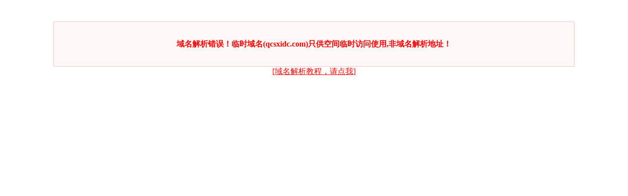

--- FILE ---
content_type: text/html
request_url: http://vip.zdco.net/1570/.html
body_size: 772
content:
<!DOCTYPE html>
<html>
<head>
<meta charset="utf-8">
<title>错误解析，请修改解析</title>
<meta content="yes" name="apple-mobile-web-app-capable" />
    <style type="text/css">
        .divWarm{color:red;font-weight:bold; border-width:1px; border-color:#FFC7B8; border-style:solid; width:1000px; padding:30px; font-size:12pt; text-align:center; background-color:#FFF8F8;  line-height:30px;}
     </style>
</head>
<body>

<div align="center">
<br /><br />
<div class="divWarm">域名解析错误！临时域名(qcsxidc.com)只供空间临时访问使用,非域名解析地址！</div>
<div><a target="_blank" href="http://cname.goweb1.cc/"><font color="red">[域名解析教程，请点我]</font></a></div>
<br /><br />
</div>


	</tbody>
</table>
</body>
</html>